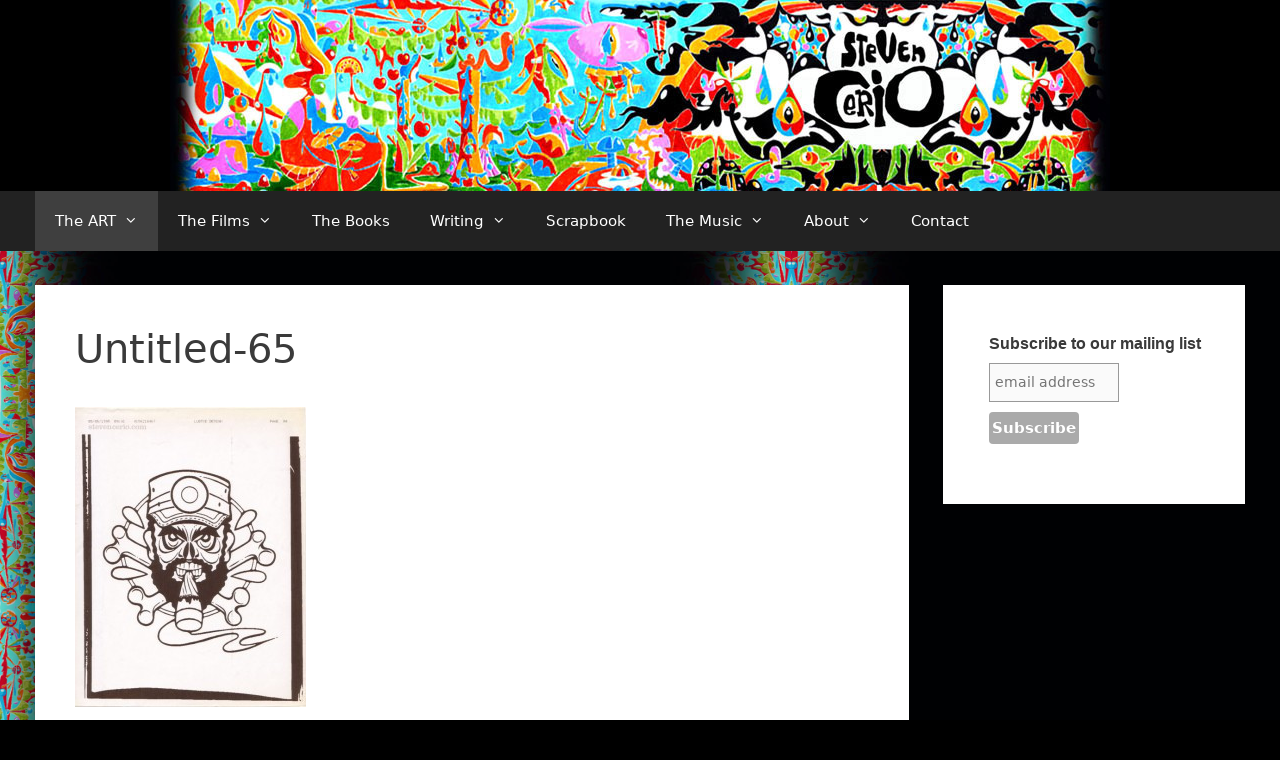

--- FILE ---
content_type: text/html; charset=UTF-8
request_url: http://www.stevencerio.com/visuals/for-the-residents/animation/untitled-65/
body_size: 12182
content:
<!DOCTYPE html>
<html lang="en-US">
<head>
	<meta charset="UTF-8">
	<title>Untitled-65 &#8211; StevenCerio.com</title>
<meta name='robots' content='max-image-preview:large' />
<meta name="viewport" content="width=device-width, initial-scale=1"><link rel='dns-prefetch' href='//stats.wp.com' />
<link rel='dns-prefetch' href='//v0.wordpress.com' />
<link rel="alternate" type="application/rss+xml" title="StevenCerio.com &raquo; Feed" href="http://www.stevencerio.com/feed/" />
<link rel="alternate" title="oEmbed (JSON)" type="application/json+oembed" href="http://www.stevencerio.com/wp-json/oembed/1.0/embed?url=http%3A%2F%2Fwww.stevencerio.com%2Fvisuals%2Ffor-the-residents%2Fanimation%2Funtitled-65%2F%23main" />
<link rel="alternate" title="oEmbed (XML)" type="text/xml+oembed" href="http://www.stevencerio.com/wp-json/oembed/1.0/embed?url=http%3A%2F%2Fwww.stevencerio.com%2Fvisuals%2Ffor-the-residents%2Fanimation%2Funtitled-65%2F%23main&#038;format=xml" />
<style id='wp-img-auto-sizes-contain-inline-css'>
img:is([sizes=auto i],[sizes^="auto," i]){contain-intrinsic-size:3000px 1500px}
/*# sourceURL=wp-img-auto-sizes-contain-inline-css */
</style>
<style id='wp-emoji-styles-inline-css'>

	img.wp-smiley, img.emoji {
		display: inline !important;
		border: none !important;
		box-shadow: none !important;
		height: 1em !important;
		width: 1em !important;
		margin: 0 0.07em !important;
		vertical-align: -0.1em !important;
		background: none !important;
		padding: 0 !important;
	}
/*# sourceURL=wp-emoji-styles-inline-css */
</style>
<style id='wp-block-library-inline-css'>
:root{--wp-block-synced-color:#7a00df;--wp-block-synced-color--rgb:122,0,223;--wp-bound-block-color:var(--wp-block-synced-color);--wp-editor-canvas-background:#ddd;--wp-admin-theme-color:#007cba;--wp-admin-theme-color--rgb:0,124,186;--wp-admin-theme-color-darker-10:#006ba1;--wp-admin-theme-color-darker-10--rgb:0,107,160.5;--wp-admin-theme-color-darker-20:#005a87;--wp-admin-theme-color-darker-20--rgb:0,90,135;--wp-admin-border-width-focus:2px}@media (min-resolution:192dpi){:root{--wp-admin-border-width-focus:1.5px}}.wp-element-button{cursor:pointer}:root .has-very-light-gray-background-color{background-color:#eee}:root .has-very-dark-gray-background-color{background-color:#313131}:root .has-very-light-gray-color{color:#eee}:root .has-very-dark-gray-color{color:#313131}:root .has-vivid-green-cyan-to-vivid-cyan-blue-gradient-background{background:linear-gradient(135deg,#00d084,#0693e3)}:root .has-purple-crush-gradient-background{background:linear-gradient(135deg,#34e2e4,#4721fb 50%,#ab1dfe)}:root .has-hazy-dawn-gradient-background{background:linear-gradient(135deg,#faaca8,#dad0ec)}:root .has-subdued-olive-gradient-background{background:linear-gradient(135deg,#fafae1,#67a671)}:root .has-atomic-cream-gradient-background{background:linear-gradient(135deg,#fdd79a,#004a59)}:root .has-nightshade-gradient-background{background:linear-gradient(135deg,#330968,#31cdcf)}:root .has-midnight-gradient-background{background:linear-gradient(135deg,#020381,#2874fc)}:root{--wp--preset--font-size--normal:16px;--wp--preset--font-size--huge:42px}.has-regular-font-size{font-size:1em}.has-larger-font-size{font-size:2.625em}.has-normal-font-size{font-size:var(--wp--preset--font-size--normal)}.has-huge-font-size{font-size:var(--wp--preset--font-size--huge)}.has-text-align-center{text-align:center}.has-text-align-left{text-align:left}.has-text-align-right{text-align:right}.has-fit-text{white-space:nowrap!important}#end-resizable-editor-section{display:none}.aligncenter{clear:both}.items-justified-left{justify-content:flex-start}.items-justified-center{justify-content:center}.items-justified-right{justify-content:flex-end}.items-justified-space-between{justify-content:space-between}.screen-reader-text{border:0;clip-path:inset(50%);height:1px;margin:-1px;overflow:hidden;padding:0;position:absolute;width:1px;word-wrap:normal!important}.screen-reader-text:focus{background-color:#ddd;clip-path:none;color:#444;display:block;font-size:1em;height:auto;left:5px;line-height:normal;padding:15px 23px 14px;text-decoration:none;top:5px;width:auto;z-index:100000}html :where(.has-border-color){border-style:solid}html :where([style*=border-top-color]){border-top-style:solid}html :where([style*=border-right-color]){border-right-style:solid}html :where([style*=border-bottom-color]){border-bottom-style:solid}html :where([style*=border-left-color]){border-left-style:solid}html :where([style*=border-width]){border-style:solid}html :where([style*=border-top-width]){border-top-style:solid}html :where([style*=border-right-width]){border-right-style:solid}html :where([style*=border-bottom-width]){border-bottom-style:solid}html :where([style*=border-left-width]){border-left-style:solid}html :where(img[class*=wp-image-]){height:auto;max-width:100%}:where(figure){margin:0 0 1em}html :where(.is-position-sticky){--wp-admin--admin-bar--position-offset:var(--wp-admin--admin-bar--height,0px)}@media screen and (max-width:600px){html :where(.is-position-sticky){--wp-admin--admin-bar--position-offset:0px}}

/*# sourceURL=wp-block-library-inline-css */
</style><style id='global-styles-inline-css'>
:root{--wp--preset--aspect-ratio--square: 1;--wp--preset--aspect-ratio--4-3: 4/3;--wp--preset--aspect-ratio--3-4: 3/4;--wp--preset--aspect-ratio--3-2: 3/2;--wp--preset--aspect-ratio--2-3: 2/3;--wp--preset--aspect-ratio--16-9: 16/9;--wp--preset--aspect-ratio--9-16: 9/16;--wp--preset--color--black: #000000;--wp--preset--color--cyan-bluish-gray: #abb8c3;--wp--preset--color--white: #ffffff;--wp--preset--color--pale-pink: #f78da7;--wp--preset--color--vivid-red: #cf2e2e;--wp--preset--color--luminous-vivid-orange: #ff6900;--wp--preset--color--luminous-vivid-amber: #fcb900;--wp--preset--color--light-green-cyan: #7bdcb5;--wp--preset--color--vivid-green-cyan: #00d084;--wp--preset--color--pale-cyan-blue: #8ed1fc;--wp--preset--color--vivid-cyan-blue: #0693e3;--wp--preset--color--vivid-purple: #9b51e0;--wp--preset--color--contrast: var(--contrast);--wp--preset--color--contrast-2: var(--contrast-2);--wp--preset--color--contrast-3: var(--contrast-3);--wp--preset--color--base: var(--base);--wp--preset--color--base-2: var(--base-2);--wp--preset--color--base-3: var(--base-3);--wp--preset--color--accent: var(--accent);--wp--preset--gradient--vivid-cyan-blue-to-vivid-purple: linear-gradient(135deg,rgb(6,147,227) 0%,rgb(155,81,224) 100%);--wp--preset--gradient--light-green-cyan-to-vivid-green-cyan: linear-gradient(135deg,rgb(122,220,180) 0%,rgb(0,208,130) 100%);--wp--preset--gradient--luminous-vivid-amber-to-luminous-vivid-orange: linear-gradient(135deg,rgb(252,185,0) 0%,rgb(255,105,0) 100%);--wp--preset--gradient--luminous-vivid-orange-to-vivid-red: linear-gradient(135deg,rgb(255,105,0) 0%,rgb(207,46,46) 100%);--wp--preset--gradient--very-light-gray-to-cyan-bluish-gray: linear-gradient(135deg,rgb(238,238,238) 0%,rgb(169,184,195) 100%);--wp--preset--gradient--cool-to-warm-spectrum: linear-gradient(135deg,rgb(74,234,220) 0%,rgb(151,120,209) 20%,rgb(207,42,186) 40%,rgb(238,44,130) 60%,rgb(251,105,98) 80%,rgb(254,248,76) 100%);--wp--preset--gradient--blush-light-purple: linear-gradient(135deg,rgb(255,206,236) 0%,rgb(152,150,240) 100%);--wp--preset--gradient--blush-bordeaux: linear-gradient(135deg,rgb(254,205,165) 0%,rgb(254,45,45) 50%,rgb(107,0,62) 100%);--wp--preset--gradient--luminous-dusk: linear-gradient(135deg,rgb(255,203,112) 0%,rgb(199,81,192) 50%,rgb(65,88,208) 100%);--wp--preset--gradient--pale-ocean: linear-gradient(135deg,rgb(255,245,203) 0%,rgb(182,227,212) 50%,rgb(51,167,181) 100%);--wp--preset--gradient--electric-grass: linear-gradient(135deg,rgb(202,248,128) 0%,rgb(113,206,126) 100%);--wp--preset--gradient--midnight: linear-gradient(135deg,rgb(2,3,129) 0%,rgb(40,116,252) 100%);--wp--preset--font-size--small: 13px;--wp--preset--font-size--medium: 20px;--wp--preset--font-size--large: 36px;--wp--preset--font-size--x-large: 42px;--wp--preset--spacing--20: 0.44rem;--wp--preset--spacing--30: 0.67rem;--wp--preset--spacing--40: 1rem;--wp--preset--spacing--50: 1.5rem;--wp--preset--spacing--60: 2.25rem;--wp--preset--spacing--70: 3.38rem;--wp--preset--spacing--80: 5.06rem;--wp--preset--shadow--natural: 6px 6px 9px rgba(0, 0, 0, 0.2);--wp--preset--shadow--deep: 12px 12px 50px rgba(0, 0, 0, 0.4);--wp--preset--shadow--sharp: 6px 6px 0px rgba(0, 0, 0, 0.2);--wp--preset--shadow--outlined: 6px 6px 0px -3px rgb(255, 255, 255), 6px 6px rgb(0, 0, 0);--wp--preset--shadow--crisp: 6px 6px 0px rgb(0, 0, 0);}:where(.is-layout-flex){gap: 0.5em;}:where(.is-layout-grid){gap: 0.5em;}body .is-layout-flex{display: flex;}.is-layout-flex{flex-wrap: wrap;align-items: center;}.is-layout-flex > :is(*, div){margin: 0;}body .is-layout-grid{display: grid;}.is-layout-grid > :is(*, div){margin: 0;}:where(.wp-block-columns.is-layout-flex){gap: 2em;}:where(.wp-block-columns.is-layout-grid){gap: 2em;}:where(.wp-block-post-template.is-layout-flex){gap: 1.25em;}:where(.wp-block-post-template.is-layout-grid){gap: 1.25em;}.has-black-color{color: var(--wp--preset--color--black) !important;}.has-cyan-bluish-gray-color{color: var(--wp--preset--color--cyan-bluish-gray) !important;}.has-white-color{color: var(--wp--preset--color--white) !important;}.has-pale-pink-color{color: var(--wp--preset--color--pale-pink) !important;}.has-vivid-red-color{color: var(--wp--preset--color--vivid-red) !important;}.has-luminous-vivid-orange-color{color: var(--wp--preset--color--luminous-vivid-orange) !important;}.has-luminous-vivid-amber-color{color: var(--wp--preset--color--luminous-vivid-amber) !important;}.has-light-green-cyan-color{color: var(--wp--preset--color--light-green-cyan) !important;}.has-vivid-green-cyan-color{color: var(--wp--preset--color--vivid-green-cyan) !important;}.has-pale-cyan-blue-color{color: var(--wp--preset--color--pale-cyan-blue) !important;}.has-vivid-cyan-blue-color{color: var(--wp--preset--color--vivid-cyan-blue) !important;}.has-vivid-purple-color{color: var(--wp--preset--color--vivid-purple) !important;}.has-black-background-color{background-color: var(--wp--preset--color--black) !important;}.has-cyan-bluish-gray-background-color{background-color: var(--wp--preset--color--cyan-bluish-gray) !important;}.has-white-background-color{background-color: var(--wp--preset--color--white) !important;}.has-pale-pink-background-color{background-color: var(--wp--preset--color--pale-pink) !important;}.has-vivid-red-background-color{background-color: var(--wp--preset--color--vivid-red) !important;}.has-luminous-vivid-orange-background-color{background-color: var(--wp--preset--color--luminous-vivid-orange) !important;}.has-luminous-vivid-amber-background-color{background-color: var(--wp--preset--color--luminous-vivid-amber) !important;}.has-light-green-cyan-background-color{background-color: var(--wp--preset--color--light-green-cyan) !important;}.has-vivid-green-cyan-background-color{background-color: var(--wp--preset--color--vivid-green-cyan) !important;}.has-pale-cyan-blue-background-color{background-color: var(--wp--preset--color--pale-cyan-blue) !important;}.has-vivid-cyan-blue-background-color{background-color: var(--wp--preset--color--vivid-cyan-blue) !important;}.has-vivid-purple-background-color{background-color: var(--wp--preset--color--vivid-purple) !important;}.has-black-border-color{border-color: var(--wp--preset--color--black) !important;}.has-cyan-bluish-gray-border-color{border-color: var(--wp--preset--color--cyan-bluish-gray) !important;}.has-white-border-color{border-color: var(--wp--preset--color--white) !important;}.has-pale-pink-border-color{border-color: var(--wp--preset--color--pale-pink) !important;}.has-vivid-red-border-color{border-color: var(--wp--preset--color--vivid-red) !important;}.has-luminous-vivid-orange-border-color{border-color: var(--wp--preset--color--luminous-vivid-orange) !important;}.has-luminous-vivid-amber-border-color{border-color: var(--wp--preset--color--luminous-vivid-amber) !important;}.has-light-green-cyan-border-color{border-color: var(--wp--preset--color--light-green-cyan) !important;}.has-vivid-green-cyan-border-color{border-color: var(--wp--preset--color--vivid-green-cyan) !important;}.has-pale-cyan-blue-border-color{border-color: var(--wp--preset--color--pale-cyan-blue) !important;}.has-vivid-cyan-blue-border-color{border-color: var(--wp--preset--color--vivid-cyan-blue) !important;}.has-vivid-purple-border-color{border-color: var(--wp--preset--color--vivid-purple) !important;}.has-vivid-cyan-blue-to-vivid-purple-gradient-background{background: var(--wp--preset--gradient--vivid-cyan-blue-to-vivid-purple) !important;}.has-light-green-cyan-to-vivid-green-cyan-gradient-background{background: var(--wp--preset--gradient--light-green-cyan-to-vivid-green-cyan) !important;}.has-luminous-vivid-amber-to-luminous-vivid-orange-gradient-background{background: var(--wp--preset--gradient--luminous-vivid-amber-to-luminous-vivid-orange) !important;}.has-luminous-vivid-orange-to-vivid-red-gradient-background{background: var(--wp--preset--gradient--luminous-vivid-orange-to-vivid-red) !important;}.has-very-light-gray-to-cyan-bluish-gray-gradient-background{background: var(--wp--preset--gradient--very-light-gray-to-cyan-bluish-gray) !important;}.has-cool-to-warm-spectrum-gradient-background{background: var(--wp--preset--gradient--cool-to-warm-spectrum) !important;}.has-blush-light-purple-gradient-background{background: var(--wp--preset--gradient--blush-light-purple) !important;}.has-blush-bordeaux-gradient-background{background: var(--wp--preset--gradient--blush-bordeaux) !important;}.has-luminous-dusk-gradient-background{background: var(--wp--preset--gradient--luminous-dusk) !important;}.has-pale-ocean-gradient-background{background: var(--wp--preset--gradient--pale-ocean) !important;}.has-electric-grass-gradient-background{background: var(--wp--preset--gradient--electric-grass) !important;}.has-midnight-gradient-background{background: var(--wp--preset--gradient--midnight) !important;}.has-small-font-size{font-size: var(--wp--preset--font-size--small) !important;}.has-medium-font-size{font-size: var(--wp--preset--font-size--medium) !important;}.has-large-font-size{font-size: var(--wp--preset--font-size--large) !important;}.has-x-large-font-size{font-size: var(--wp--preset--font-size--x-large) !important;}
/*# sourceURL=global-styles-inline-css */
</style>

<style id='classic-theme-styles-inline-css'>
/*! This file is auto-generated */
.wp-block-button__link{color:#fff;background-color:#32373c;border-radius:9999px;box-shadow:none;text-decoration:none;padding:calc(.667em + 2px) calc(1.333em + 2px);font-size:1.125em}.wp-block-file__button{background:#32373c;color:#fff;text-decoration:none}
/*# sourceURL=/wp-includes/css/classic-themes.min.css */
</style>
<link rel='stylesheet' id='contact-form-7-css' href='http://www.stevencerio.com/wp-content/plugins/contact-form-7/includes/css/styles.css?ver=6.1.4' media='all' />
<link rel='stylesheet' id='generate-style-grid-css' href='http://www.stevencerio.com/wp-content/themes/generatepress/assets/css/unsemantic-grid.min.css?ver=3.6.1' media='all' />
<link rel='stylesheet' id='generate-style-css' href='http://www.stevencerio.com/wp-content/themes/generatepress/assets/css/style.min.css?ver=3.6.1' media='all' />
<style id='generate-style-inline-css'>
body{background-color:#000000;color:#3a3a3a;}a{color:#3f3f3f;}a:hover, a:focus, a:active{color:#000000;}body .grid-container{max-width:1210px;}.wp-block-group__inner-container{max-width:1210px;margin-left:auto;margin-right:auto;}:root{--contrast:#222222;--contrast-2:#575760;--contrast-3:#b2b2be;--base:#f0f0f0;--base-2:#f7f8f9;--base-3:#ffffff;--accent:#1e73be;}:root .has-contrast-color{color:var(--contrast);}:root .has-contrast-background-color{background-color:var(--contrast);}:root .has-contrast-2-color{color:var(--contrast-2);}:root .has-contrast-2-background-color{background-color:var(--contrast-2);}:root .has-contrast-3-color{color:var(--contrast-3);}:root .has-contrast-3-background-color{background-color:var(--contrast-3);}:root .has-base-color{color:var(--base);}:root .has-base-background-color{background-color:var(--base);}:root .has-base-2-color{color:var(--base-2);}:root .has-base-2-background-color{background-color:var(--base-2);}:root .has-base-3-color{color:var(--base-3);}:root .has-base-3-background-color{background-color:var(--base-3);}:root .has-accent-color{color:var(--accent);}:root .has-accent-background-color{background-color:var(--accent);}body, button, input, select, textarea{font-family:-apple-system, system-ui, BlinkMacSystemFont, "Segoe UI", Helvetica, Arial, sans-serif, "Apple Color Emoji", "Segoe UI Emoji", "Segoe UI Symbol";}body{line-height:1.5;}.entry-content > [class*="wp-block-"]:not(:last-child):not(.wp-block-heading){margin-bottom:1.5em;}.main-title{font-size:45px;}.main-navigation .main-nav ul ul li a{font-size:14px;}.sidebar .widget, .footer-widgets .widget{font-size:17px;}h1{font-weight:300;font-size:40px;}h2{font-weight:300;font-size:30px;}h3{font-size:20px;}h4{font-size:inherit;}h5{font-size:inherit;}@media (max-width:768px){.main-title{font-size:30px;}h1{font-size:30px;}h2{font-size:25px;}}.top-bar{background-color:#636363;color:#ffffff;}.top-bar a{color:#ffffff;}.top-bar a:hover{color:#303030;}.site-header{background-color:#000000;color:#3a3a3a;}.site-header a{color:#3a3a3a;}.main-title a,.main-title a:hover{color:#222222;}.site-description{color:#757575;}.main-navigation,.main-navigation ul ul{background-color:#222222;}.main-navigation .main-nav ul li a, .main-navigation .menu-toggle, .main-navigation .menu-bar-items{color:#ffffff;}.main-navigation .main-nav ul li:not([class*="current-menu-"]):hover > a, .main-navigation .main-nav ul li:not([class*="current-menu-"]):focus > a, .main-navigation .main-nav ul li.sfHover:not([class*="current-menu-"]) > a, .main-navigation .menu-bar-item:hover > a, .main-navigation .menu-bar-item.sfHover > a{color:#ffffff;background-color:#3f3f3f;}button.menu-toggle:hover,button.menu-toggle:focus,.main-navigation .mobile-bar-items a,.main-navigation .mobile-bar-items a:hover,.main-navigation .mobile-bar-items a:focus{color:#ffffff;}.main-navigation .main-nav ul li[class*="current-menu-"] > a{color:#ffffff;background-color:#3f3f3f;}.navigation-search input[type="search"],.navigation-search input[type="search"]:active, .navigation-search input[type="search"]:focus, .main-navigation .main-nav ul li.search-item.active > a, .main-navigation .menu-bar-items .search-item.active > a{color:#ffffff;background-color:#3f3f3f;}.main-navigation ul ul{background-color:#3f3f3f;}.main-navigation .main-nav ul ul li a{color:#ffffff;}.main-navigation .main-nav ul ul li:not([class*="current-menu-"]):hover > a,.main-navigation .main-nav ul ul li:not([class*="current-menu-"]):focus > a, .main-navigation .main-nav ul ul li.sfHover:not([class*="current-menu-"]) > a{color:#ffffff;background-color:#4f4f4f;}.main-navigation .main-nav ul ul li[class*="current-menu-"] > a{color:#ffffff;background-color:#4f4f4f;}.separate-containers .inside-article, .separate-containers .comments-area, .separate-containers .page-header, .one-container .container, .separate-containers .paging-navigation, .inside-page-header{background-color:#ffffff;}.entry-meta{color:#595959;}.entry-meta a{color:#595959;}.entry-meta a:hover{color:#1e73be;}.sidebar .widget{background-color:#ffffff;}.sidebar .widget .widget-title{color:#000000;}.footer-widgets{background-color:#ffffff;}.footer-widgets .widget-title{color:#000000;}.site-info{color:#ffffff;}.site-info a{color:#ffffff;}.site-info a:hover{color:#606060;}.footer-bar .widget_nav_menu .current-menu-item a{color:#606060;}input[type="text"],input[type="email"],input[type="url"],input[type="password"],input[type="search"],input[type="tel"],input[type="number"],textarea,select{color:#666666;background-color:#fafafa;border-color:#cccccc;}input[type="text"]:focus,input[type="email"]:focus,input[type="url"]:focus,input[type="password"]:focus,input[type="search"]:focus,input[type="tel"]:focus,input[type="number"]:focus,textarea:focus,select:focus{color:#666666;background-color:#ffffff;border-color:#bfbfbf;}button,html input[type="button"],input[type="reset"],input[type="submit"],a.button,a.wp-block-button__link:not(.has-background){color:#ffffff;background-color:#666666;}button:hover,html input[type="button"]:hover,input[type="reset"]:hover,input[type="submit"]:hover,a.button:hover,button:focus,html input[type="button"]:focus,input[type="reset"]:focus,input[type="submit"]:focus,a.button:focus,a.wp-block-button__link:not(.has-background):active,a.wp-block-button__link:not(.has-background):focus,a.wp-block-button__link:not(.has-background):hover{color:#ffffff;background-color:#3f3f3f;}a.generate-back-to-top{background-color:rgba( 0,0,0,0.4 );color:#ffffff;}a.generate-back-to-top:hover,a.generate-back-to-top:focus{background-color:rgba( 0,0,0,0.6 );color:#ffffff;}:root{--gp-search-modal-bg-color:var(--base-3);--gp-search-modal-text-color:var(--contrast);--gp-search-modal-overlay-bg-color:rgba(0,0,0,0.2);}@media (max-width: 768px){.main-navigation .menu-bar-item:hover > a, .main-navigation .menu-bar-item.sfHover > a{background:none;color:#ffffff;}}.inside-top-bar{padding:10px;}.inside-header{padding:0px;}.site-main .wp-block-group__inner-container{padding:40px;}.entry-content .alignwide, body:not(.no-sidebar) .entry-content .alignfull{margin-left:-40px;width:calc(100% + 80px);max-width:calc(100% + 80px);}.separate-containers .widget, .separate-containers .site-main > *, .separate-containers .page-header, .widget-area .main-navigation{margin-bottom:34px;}.separate-containers .site-main{margin:34px;}.both-right.separate-containers .inside-left-sidebar{margin-right:17px;}.both-right.separate-containers .inside-right-sidebar{margin-left:17px;}.both-left.separate-containers .inside-left-sidebar{margin-right:17px;}.both-left.separate-containers .inside-right-sidebar{margin-left:17px;}.separate-containers .page-header-image, .separate-containers .page-header-contained, .separate-containers .page-header-image-single, .separate-containers .page-header-content-single{margin-top:34px;}.separate-containers .inside-right-sidebar, .separate-containers .inside-left-sidebar{margin-top:34px;margin-bottom:34px;}.rtl .menu-item-has-children .dropdown-menu-toggle{padding-left:20px;}.rtl .main-navigation .main-nav ul li.menu-item-has-children > a{padding-right:20px;}.site-info{padding:20px;}@media (max-width:768px){.separate-containers .inside-article, .separate-containers .comments-area, .separate-containers .page-header, .separate-containers .paging-navigation, .one-container .site-content, .inside-page-header{padding:30px;}.site-main .wp-block-group__inner-container{padding:30px;}.site-info{padding-right:10px;padding-left:10px;}.entry-content .alignwide, body:not(.no-sidebar) .entry-content .alignfull{margin-left:-30px;width:calc(100% + 60px);max-width:calc(100% + 60px);}}.one-container .sidebar .widget{padding:0px;}/* End cached CSS */@media (max-width: 768px){.main-navigation .menu-toggle,.main-navigation .mobile-bar-items,.sidebar-nav-mobile:not(#sticky-placeholder){display:block;}.main-navigation ul,.gen-sidebar-nav{display:none;}[class*="nav-float-"] .site-header .inside-header > *{float:none;clear:both;}}
body{background-image:url('http://www.stevencerio.com/wp-content/uploads/2019/10/0000background.jpg');background-size:contain;}
.dynamic-author-image-rounded{border-radius:100%;}.dynamic-featured-image, .dynamic-author-image{vertical-align:middle;}.one-container.blog .dynamic-content-template:not(:last-child), .one-container.archive .dynamic-content-template:not(:last-child){padding-bottom:0px;}.dynamic-entry-excerpt > p:last-child{margin-bottom:0px;}
/*# sourceURL=generate-style-inline-css */
</style>
<link rel='stylesheet' id='generate-mobile-style-css' href='http://www.stevencerio.com/wp-content/themes/generatepress/assets/css/mobile.min.css?ver=3.6.1' media='all' />
<link rel='stylesheet' id='generate-font-icons-css' href='http://www.stevencerio.com/wp-content/themes/generatepress/assets/css/components/font-icons.min.css?ver=3.6.1' media='all' />
<link rel="https://api.w.org/" href="http://www.stevencerio.com/wp-json/" /><link rel="alternate" title="JSON" type="application/json" href="http://www.stevencerio.com/wp-json/wp/v2/media/3925" /><link rel="EditURI" type="application/rsd+xml" title="RSD" href="http://www.stevencerio.com/xmlrpc.php?rsd" />
<link rel="canonical" href="http://www.stevencerio.com/visuals/for-the-residents/animation/untitled-65/#main" />
<link rel='shortlink' href='http://www.stevencerio.com/?p=3925' />
	<style>img#wpstats{display:none}</style>
		
<!-- Jetpack Open Graph Tags -->
<meta property="og:type" content="article" />
<meta property="og:title" content="Untitled-65" />
<meta property="og:url" content="http://www.stevencerio.com/visuals/for-the-residents/animation/untitled-65/#main" />
<meta property="og:description" content="Visit the post for more." />
<meta property="article:published_time" content="2015-04-09T05:26:45+00:00" />
<meta property="article:modified_time" content="2015-04-09T05:26:45+00:00" />
<meta property="og:site_name" content="StevenCerio.com" />
<meta property="og:image" content="http://www.stevencerio.com/wp-content/uploads/2010/04/Untitled-65.jpg" />
<meta property="og:image:alt" content="" />
<meta property="og:locale" content="en_US" />
<meta name="twitter:text:title" content="Untitled-65" />
<meta name="twitter:image" content="http://www.stevencerio.com/wp-content/uploads/2010/04/Untitled-65.jpg?w=640" />
<meta name="twitter:card" content="summary_large_image" />
<meta name="twitter:description" content="Visit the post for more." />

<!-- End Jetpack Open Graph Tags -->
</head>

<body class="attachment wp-singular attachment-template-default attachmentid-3925 attachment-jpeg wp-custom-logo wp-embed-responsive wp-theme-generatepress post-image-aligned-center sticky-menu-fade right-sidebar nav-below-header separate-containers fluid-header active-footer-widgets-0 nav-aligned-left header-aligned-center dropdown-hover" itemtype="https://schema.org/Blog" itemscope>
	<a class="screen-reader-text skip-link" href="#content" title="Skip to content">Skip to content</a>		<header class="site-header" id="masthead" aria-label="Site"  itemtype="https://schema.org/WPHeader" itemscope>
			<div class="inside-header grid-container grid-parent">
				<div class="site-logo">
					<a href="http://www.stevencerio.com/" rel="home">
						<img  class="header-image is-logo-image" alt="StevenCerio.com" src="http://www.stevencerio.com/wp-content/uploads/2019/10/YES2.jpg" />
					</a>
				</div>			</div>
		</header>
				<nav class="main-navigation sub-menu-right" id="site-navigation" aria-label="Primary"  itemtype="https://schema.org/SiteNavigationElement" itemscope>
			<div class="inside-navigation grid-container grid-parent">
								<button class="menu-toggle" aria-controls="primary-menu" aria-expanded="false">
					<span class="mobile-menu">Menu</span>				</button>
						<div id="primary-menu" class="main-nav">
			<ul class="menu sf-menu">
				<li class="page_item page-item-629 menu-item-has-children current-menu-ancestor"><a href="http://www.stevencerio.com/visuals/">The ART<span role="presentation" class="dropdown-menu-toggle"></span></a>
<ul class='children'>
<li class="page_item page-item-107"><a href="http://www.stevencerio.com/visuals/collage/">PAINTING / CUT-OUTS</a></li>
<li class="page_item page-item-136"><a href="http://www.stevencerio.com/visuals/shiny-line/">INK DRAWINGS</a></li>
<li class="page_item page-item-113"><a href="http://www.stevencerio.com/visuals/screenprints-and-poster-art/">SCREEN PRINTS, POSTER ART &#038; MUSIC GRAPHICS</a></li>
<li class="page_item page-item-138"><a href="http://www.stevencerio.com/visuals/multimedia/">LINE ART with DIGITAL COLOR</a></li>
<li class="page_item page-item-4891"><a href="http://www.stevencerio.com/visuals/hybrids/">HYBRIDS</a></li>
<li class="page_item page-item-117 menu-item-has-children current-menu-ancestor"><a href="http://www.stevencerio.com/visuals/for-the-residents/">for THE RESIDENTS<span role="presentation" class="dropdown-menu-toggle"></span></a>
	<ul class='children'>
<li class="page_item page-item-119"><a href="http://www.stevencerio.com/visuals/for-the-residents/posters/">POSTERS/ COVERS/ GRAPHICS</a></li>
<li class="page_item page-item-121 current-menu-ancestor current-menu-parent"><a href="http://www.stevencerio.com/visuals/for-the-residents/animation/">ANIMATION (STILLS &#038; FILMS)</a></li>
	</ul>
</li>
<li class="page_item page-item-123"><a href="http://www.stevencerio.com/visuals/toys/">TOYS</a></li>
<li class="page_item page-item-132"><a href="http://www.stevencerio.com/visuals/clay-and-plaster/">SCULPTURE</a></li>
<li class="page_item page-item-834"><a href="http://www.stevencerio.com/visuals/sketchbook/">SKETCHBOOK</a></li>
<li class="page_item page-item-1889"><a href="http://www.stevencerio.com/visuals/kid-stuff/">KID STUFF</a></li>
<li class="page_item page-item-2281"><a href="http://www.stevencerio.com/visuals/early-work-nyc-90s/">EARLY 90&#8217;s WORK NYC</a></li>
</ul>
</li>
<li class="page_item page-item-974 menu-item-has-children"><a href="http://www.stevencerio.com/the-films/">The Films<span role="presentation" class="dropdown-menu-toggle"></span></a>
<ul class='children'>
<li class="page_item page-item-1299"><a href="http://www.stevencerio.com/the-films/the-magnificent-pigtail-shadow/">The MAGNIFICENT PIGTAIL SHADOW</a></li>
<li class="page_item page-item-1608"><a href="http://www.stevencerio.com/the-films/film-stills/">FILM STILLS</a></li>
<li class="page_item page-item-1629"><a href="http://www.stevencerio.com/the-films/film-art/">FILM ART</a></li>
<li class="page_item page-item-3692"><a href="http://www.stevencerio.com/the-films/collage-stop-action/">COLLAGE STOP ACTION</a></li>
<li class="page_item page-item-986 menu-item-has-children"><a href="http://www.stevencerio.com/the-films/happpy-homeland-animations/">HAPPY HOMELAND ANIMATIONS<span role="presentation" class="dropdown-menu-toggle"></span></a>
	<ul class='children'>
<li class="page_item page-item-1005"><a href="http://www.stevencerio.com/the-films/happpy-homeland-animations/intro-1/">ANIMATION #1</a></li>
<li class="page_item page-item-1010"><a href="http://www.stevencerio.com/the-films/happpy-homeland-animations/intro-2/">ANIMATION #2</a></li>
	</ul>
</li>
</ul>
</li>
<li class="page_item page-item-3727"><a href="http://www.stevencerio.com/books/">The Books</a></li>
<li class="page_item page-item-2072 menu-item-has-children"><a href="http://www.stevencerio.com/cerio-interviews-for-seconds-magazine/">Writing<span role="presentation" class="dropdown-menu-toggle"></span></a>
<ul class='children'>
<li class="page_item page-item-3760"><a href="http://www.stevencerio.com/cerio-interviews-for-seconds-magazine/film-scripts/">FILM SCRIPTS</a></li>
<li class="page_item page-item-2074"><a href="http://www.stevencerio.com/cerio-interviews-for-seconds-magazine/interview-with-h-r-giger-seconds-25-1994-by-steven-cerio/">Interview with H.R. Giger- Seconds #25 (1994) by Steven Cerio</a></li>
<li class="page_item page-item-2082"><a href="http://www.stevencerio.com/cerio-interviews-for-seconds-magazine/interview-with-raymond-pettibon-seconds-34-1995-by-steven-cerio/">Interview with Raymond Pettibon- Seconds #34 (1995) by Steven Cerio</a></li>
<li class="page_item page-item-2084"><a href="http://www.stevencerio.com/cerio-interviews-for-seconds-magazine/interview-with-the-residents-seconds-43-1997-by-steven-cerio/">Interview with The Residents- Seconds #43 (1997) by Steven Cerio</a></li>
<li class="page_item page-item-2095"><a href="http://www.stevencerio.com/cerio-interviews-for-seconds-magazine/interview-with-storm-thorgerson-of-hipgnosis-seconds-46-1998-by-steven-cerio/">Interview with Storm Thorgerson of Hipgnosis- Seconds #46 (1998) by Steven Cerio</a></li>
<li class="page_item page-item-2093"><a href="http://www.stevencerio.com/cerio-interviews-for-seconds-magazine/interview-with-frank-frazetta-seconds-29-1994-by-steven-cerio/">Interview with Frank Frazetta- Seconds #29 (1994) by Steven Cerio</a></li>
<li class="page_item page-item-2087"><a href="http://www.stevencerio.com/cerio-interviews-for-seconds-magazine/interview-with-calvin-schenkel-seconds-32-1995-by-steven-cerio/">Interview with Calvin Schenkel- Seconds #32 (1995) by Steven Cerio</a></li>
<li class="page_item page-item-2089"><a href="http://www.stevencerio.com/cerio-interviews-for-seconds-magazine/interview-with-bill-bruford-seconds-28-1994-by-steven-cerio/">Interview with Bill Bruford- Seconds #28 (1994) by Steven Cerio</a></li>
<li class="page_item page-item-2726"><a href="http://www.stevencerio.com/cerio-interviews-for-seconds-magazine/interview-with-robert-williams-seconds-27-1994-interviewed-by-steven-cerio/">Interview with ROBERT WILLIAMS  Seconds #27, 1994 interviewed by Steven Cerio</a></li>
<li class="page_item page-item-2076"><a href="http://www.stevencerio.com/cerio-interviews-for-seconds-magazine/interview-with-stanley-mouse-by-steven-cerio-seconds-45-1997/">Interview with Stanley Mouse- by Steven Cerio- Seconds #45 (1997)</a></li>
<li class="page_item page-item-2717"><a href="http://www.stevencerio.com/cerio-interviews-for-seconds-magazine/interview-with-mike-diana-seconds-38-1996-interviewed-by-steven-cerio/">Interview with Mike Diana  Seconds #38, 1996 – interviewed by Steven Cerio</a></li>
<li class="page_item page-item-2719"><a href="http://www.stevencerio.com/cerio-interviews-for-seconds-magazine/interview-with-joe-coleman-a-caveman-in-a-spacesuit-seconds-50-1999-by-steven-cerio/">Interview with Joe Coleman “A CAVEMAN IN A SPACESUIT”  Seconds #50, 1999 by Steven Cerio</a></li>
<li class="page_item page-item-2728"><a href="http://www.stevencerio.com/cerio-interviews-for-seconds-magazine/interview-with-stu-mead-seconds-45-1997-by-steven-cerio/">Interview with STU MEAD  SECONDS #45, 1997  by Steven Cerio</a></li>
<li class="page_item page-item-2701"><a href="http://www.stevencerio.com/cerio-interviews-for-seconds-magazine/cerio-interviews-john-drumbo-french/">Steven Cerio interviews CAPTAIN BEEFHEART&#8217;s MAGIC BAND drummer John &#8220;Drumbo&#8221; French</a></li>
</ul>
</li>
<li class="page_item page-item-2969"><a href="http://www.stevencerio.com/scrapbook-ephemera-openingspress-lettersphotos-etc/">Scrapbook</a></li>
<li class="page_item page-item-1285 menu-item-has-children"><a href="http://www.stevencerio.com/the-music/">The Music<span role="presentation" class="dropdown-menu-toggle"></span></a>
<ul class='children'>
<li class="page_item page-item-1275"><a href="http://www.stevencerio.com/the-music/the-atlantic-drone/">TUNES&#8230;COVER ART&#8230;PHOTOS etc</a></li>
</ul>
</li>
<li class="page_item page-item-2 menu-item-has-children"><a href="http://www.stevencerio.com/about/">About<span role="presentation" class="dropdown-menu-toggle"></span></a>
<ul class='children'>
<li class="page_item page-item-658"><a href="http://www.stevencerio.com/about/bio/">BIOGRAPHY of the ARTIST</a></li>
<li class="page_item page-item-786 menu-item-has-children"><a href="http://www.stevencerio.com/about/interviews/">INTERVIEWS with STEVEN CERIO<span role="presentation" class="dropdown-menu-toggle"></span></a>
	<ul class='children'>
<li class="page_item page-item-1951"><a href="http://www.stevencerio.com/about/interviews/too-much-joy-the-synthesized-existence-of-steven-cerio-by-carole-nicksin-for-juxtapoz-magazine/">“Too much Joy”&#8230; The Synthesized Existence of Steven Cerio. By Carole Nicksin for JUXTAPOZ magazine.</a></li>
<li class="page_item page-item-2000"><a href="http://www.stevencerio.com/about/interviews/jump-off-its-sinking/">&#8220;Jump off&#8230;its Sinking&#8221;</a></li>
<li class="page_item page-item-2051"><a href="http://www.stevencerio.com/about/interviews/i-dont-like-things-i-can-understand-an-interview-with-steven-cerio-by-george-petros-seconds-magazine/">“I don’t like things I can understand –  an interview with Steven Cerio”  by George Petros (Seconds Magazine)</a></li>
<li class="page_item page-item-2713"><a href="http://www.stevencerio.com/about/interviews/the-poughkeepsie-journal-interviews-steven-cerio/">THE POUGHKEEPSIE JOURNAL interviews Steven Cerio</a></li>
<li class="page_item page-item-3749"><a href="http://www.stevencerio.com/about/interviews/behold-the-amazing-art-of-steven-cerio-interview-by-george-petros-for-artsync-magazine2009/">&#8220;Behold the Amazing Art of Steven Cerio&#8221; interview by George Petros for ArTSync magazine,2009</a></li>
<li class="page_item page-item-788"><a href="http://www.stevencerio.com/about/interviews/one-word-free-associating-with-steven-cerio/">&#8220;One Word&#8221; w/ Steven Cerio</a></li>
<li class="page_item page-item-1537"><a href="http://www.stevencerio.com/about/interviews/atlantic-drone-interview-with-steven-cerio/">“Atlantic Drone” Interview with Steven Cerio by Samia</a></li>
	</ul>
</li>
<li class="page_item page-item-3005"><a href="http://www.stevencerio.com/about/pod-cast-interview-by-the-earths-mightiest-bastards/">CERIO Interviewed by THE EARTH&#8217;s MIGHTIEST BASTARDS (Pod Cast)</a></li>
<li class="page_item page-item-5474"><a href="http://www.stevencerio.com/about/craft-beer-clients-s-cerio-portfolio/">CRAFT BEER CLIENTS (S. Cerio portfolio)</a></li>
<li class="page_item page-item-5513"><a href="http://www.stevencerio.com/about/childrens-book-portfolio-by-steven-cerio/">Children&#8217;s Book Portfolio&#8230;.by Steven Cerio</a></li>
</ul>
</li>
<li class="page_item page-item-98"><a href="http://www.stevencerio.com/contact/">Contact</a></li>
			</ul>
		</div>
					</div>
		</nav>
		
	<div class="site grid-container container hfeed grid-parent" id="page">
				<div class="site-content" id="content">
			
	<div class="content-area grid-parent mobile-grid-100 grid-75 tablet-grid-75" id="primary">
		<main class="site-main" id="main">
			
<article id="post-3925" class="post-3925 attachment type-attachment status-inherit hentry" itemtype="https://schema.org/CreativeWork" itemscope>
	<div class="inside-article">
		
			<header class="entry-header">
				<h1 class="entry-title" itemprop="headline">Untitled-65</h1>			</header>

			
		<div class="entry-content" itemprop="text">
			<p class="attachment"><a href='http://www.stevencerio.com/wp-content/uploads/2010/04/Untitled-65.jpg'><img fetchpriority="high" decoding="async" width="231" height="300" src="http://www.stevencerio.com/wp-content/uploads/2010/04/Untitled-65-231x300.jpg" class="attachment-medium size-medium" alt="" srcset="http://www.stevencerio.com/wp-content/uploads/2010/04/Untitled-65-231x300.jpg 231w, http://www.stevencerio.com/wp-content/uploads/2010/04/Untitled-65.jpg 499w" sizes="(max-width: 231px) 100vw, 231px" /></a></p>
		</div>

			</div>
</article>
		</main>
	</div>

	<div class="widget-area sidebar is-right-sidebar grid-25 tablet-grid-25 grid-parent" id="right-sidebar">
	<div class="inside-right-sidebar">
		<aside id="text-4" class="widget inner-padding widget_text">			<div class="textwidget"><!-- Begin MailChimp Signup Form -->
<link href="//cdn-images.mailchimp.com/embedcode/slim-081711.css" rel="stylesheet" type="text/css">
<style type="text/css">
#mc_embed_signup{background:#fff; clear:left;
font:14px Helvetica,Arial,sans-serif; }
/* Add your own MailChimp form style overrides in
your site stylesheet or in this style block.
   We recommend moving this block and the preceding CSS link to the HEAD of your HTML file. */
</style>
<div id="mc_embed_signup">
<form action="//indyworld.us7.list-manage.com/subscribe/post?u=0fb9270d74c42f01ec5563789&amp;id=57e5fa3c2c" method="post" id="mc-embedded-subscribe-form" name="mc-embedded-subscribe-form" class="validate" target="_blank" novalidate>
    <div id="mc_embed_signup_scroll">
<label for="mce-EMAIL">Subscribe
to our mailing list</label>
<input type="email"
value="" name="EMAIL" class="email" id="mce-EMAIL"
placeholder="email address" required>
    <!-- real people should not fill this in and expect good things - do not remove this or risk form bot signups-->
    <div style="position: absolute; left: -5000px;"><input type="text" name="b_0fb9270d74c42f01ec5563789_57e5fa3c2c" tabindex="-1" value=""></div>
    <div class="clear"><input type="submit" value="Subscribe" name="subscribe" id="mc-embedded-subscribe" class="button"></div>
    </div>
</form>
</div>
 
<!--End mc_embed_signup—></div>
		</aside>	</div>
</div>

	</div>
</div>


<div class="site-footer">
			<footer class="site-info" aria-label="Site"  itemtype="https://schema.org/WPFooter" itemscope>
			<div class="inside-site-info grid-container grid-parent">
								<div class="copyright-bar">
					StevenCerio.com				</div>
			</div>
		</footer>
		</div>

<script type="speculationrules">
{"prefetch":[{"source":"document","where":{"and":[{"href_matches":"/*"},{"not":{"href_matches":["/wp-*.php","/wp-admin/*","/wp-content/uploads/*","/wp-content/*","/wp-content/plugins/*","/wp-content/themes/generatepress/*","/*\\?(.+)"]}},{"not":{"selector_matches":"a[rel~=\"nofollow\"]"}},{"not":{"selector_matches":".no-prefetch, .no-prefetch a"}}]},"eagerness":"conservative"}]}
</script>
<script id="generate-a11y">
!function(){"use strict";if("querySelector"in document&&"addEventListener"in window){var e=document.body;e.addEventListener("pointerdown",(function(){e.classList.add("using-mouse")}),{passive:!0}),e.addEventListener("keydown",(function(){e.classList.remove("using-mouse")}),{passive:!0})}}();
</script>
<script src="http://www.stevencerio.com/wp-includes/js/dist/hooks.min.js?ver=dd5603f07f9220ed27f1" id="wp-hooks-js"></script>
<script src="http://www.stevencerio.com/wp-includes/js/dist/i18n.min.js?ver=c26c3dc7bed366793375" id="wp-i18n-js"></script>
<script id="wp-i18n-js-after">
wp.i18n.setLocaleData( { 'text direction\u0004ltr': [ 'ltr' ] } );
//# sourceURL=wp-i18n-js-after
</script>
<script src="http://www.stevencerio.com/wp-content/plugins/contact-form-7/includes/swv/js/index.js?ver=6.1.4" id="swv-js"></script>
<script id="contact-form-7-js-before">
var wpcf7 = {
    "api": {
        "root": "http:\/\/www.stevencerio.com\/wp-json\/",
        "namespace": "contact-form-7\/v1"
    }
};
//# sourceURL=contact-form-7-js-before
</script>
<script src="http://www.stevencerio.com/wp-content/plugins/contact-form-7/includes/js/index.js?ver=6.1.4" id="contact-form-7-js"></script>
<script id="generate-menu-js-before">
var generatepressMenu = {"toggleOpenedSubMenus":true,"openSubMenuLabel":"Open Sub-Menu","closeSubMenuLabel":"Close Sub-Menu"};
//# sourceURL=generate-menu-js-before
</script>
<script src="http://www.stevencerio.com/wp-content/themes/generatepress/assets/js/menu.min.js?ver=3.6.1" id="generate-menu-js"></script>
<script src="https://www.google.com/recaptcha/api.js?render=6Lf2URAqAAAAAMwTSiY1a3C0eBGaNDIW8ISqpk18&amp;ver=3.0" id="google-recaptcha-js"></script>
<script src="http://www.stevencerio.com/wp-includes/js/dist/vendor/wp-polyfill.min.js?ver=3.15.0" id="wp-polyfill-js"></script>
<script id="wpcf7-recaptcha-js-before">
var wpcf7_recaptcha = {
    "sitekey": "6Lf2URAqAAAAAMwTSiY1a3C0eBGaNDIW8ISqpk18",
    "actions": {
        "homepage": "homepage",
        "contactform": "contactform"
    }
};
//# sourceURL=wpcf7-recaptcha-js-before
</script>
<script src="http://www.stevencerio.com/wp-content/plugins/contact-form-7/modules/recaptcha/index.js?ver=6.1.4" id="wpcf7-recaptcha-js"></script>
<script id="jetpack-stats-js-before">
_stq = window._stq || [];
_stq.push([ "view", {"v":"ext","blog":"59344235","post":"3925","tz":"-5","srv":"www.stevencerio.com","j":"1:15.4"} ]);
_stq.push([ "clickTrackerInit", "59344235", "3925" ]);
//# sourceURL=jetpack-stats-js-before
</script>
<script src="https://stats.wp.com/e-202605.js" id="jetpack-stats-js" defer data-wp-strategy="defer"></script>
<script id="wp-emoji-settings" type="application/json">
{"baseUrl":"https://s.w.org/images/core/emoji/17.0.2/72x72/","ext":".png","svgUrl":"https://s.w.org/images/core/emoji/17.0.2/svg/","svgExt":".svg","source":{"concatemoji":"http://www.stevencerio.com/wp-includes/js/wp-emoji-release.min.js?ver=6.9"}}
</script>
<script type="module">
/*! This file is auto-generated */
const a=JSON.parse(document.getElementById("wp-emoji-settings").textContent),o=(window._wpemojiSettings=a,"wpEmojiSettingsSupports"),s=["flag","emoji"];function i(e){try{var t={supportTests:e,timestamp:(new Date).valueOf()};sessionStorage.setItem(o,JSON.stringify(t))}catch(e){}}function c(e,t,n){e.clearRect(0,0,e.canvas.width,e.canvas.height),e.fillText(t,0,0);t=new Uint32Array(e.getImageData(0,0,e.canvas.width,e.canvas.height).data);e.clearRect(0,0,e.canvas.width,e.canvas.height),e.fillText(n,0,0);const a=new Uint32Array(e.getImageData(0,0,e.canvas.width,e.canvas.height).data);return t.every((e,t)=>e===a[t])}function p(e,t){e.clearRect(0,0,e.canvas.width,e.canvas.height),e.fillText(t,0,0);var n=e.getImageData(16,16,1,1);for(let e=0;e<n.data.length;e++)if(0!==n.data[e])return!1;return!0}function u(e,t,n,a){switch(t){case"flag":return n(e,"\ud83c\udff3\ufe0f\u200d\u26a7\ufe0f","\ud83c\udff3\ufe0f\u200b\u26a7\ufe0f")?!1:!n(e,"\ud83c\udde8\ud83c\uddf6","\ud83c\udde8\u200b\ud83c\uddf6")&&!n(e,"\ud83c\udff4\udb40\udc67\udb40\udc62\udb40\udc65\udb40\udc6e\udb40\udc67\udb40\udc7f","\ud83c\udff4\u200b\udb40\udc67\u200b\udb40\udc62\u200b\udb40\udc65\u200b\udb40\udc6e\u200b\udb40\udc67\u200b\udb40\udc7f");case"emoji":return!a(e,"\ud83e\u1fac8")}return!1}function f(e,t,n,a){let r;const o=(r="undefined"!=typeof WorkerGlobalScope&&self instanceof WorkerGlobalScope?new OffscreenCanvas(300,150):document.createElement("canvas")).getContext("2d",{willReadFrequently:!0}),s=(o.textBaseline="top",o.font="600 32px Arial",{});return e.forEach(e=>{s[e]=t(o,e,n,a)}),s}function r(e){var t=document.createElement("script");t.src=e,t.defer=!0,document.head.appendChild(t)}a.supports={everything:!0,everythingExceptFlag:!0},new Promise(t=>{let n=function(){try{var e=JSON.parse(sessionStorage.getItem(o));if("object"==typeof e&&"number"==typeof e.timestamp&&(new Date).valueOf()<e.timestamp+604800&&"object"==typeof e.supportTests)return e.supportTests}catch(e){}return null}();if(!n){if("undefined"!=typeof Worker&&"undefined"!=typeof OffscreenCanvas&&"undefined"!=typeof URL&&URL.createObjectURL&&"undefined"!=typeof Blob)try{var e="postMessage("+f.toString()+"("+[JSON.stringify(s),u.toString(),c.toString(),p.toString()].join(",")+"));",a=new Blob([e],{type:"text/javascript"});const r=new Worker(URL.createObjectURL(a),{name:"wpTestEmojiSupports"});return void(r.onmessage=e=>{i(n=e.data),r.terminate(),t(n)})}catch(e){}i(n=f(s,u,c,p))}t(n)}).then(e=>{for(const n in e)a.supports[n]=e[n],a.supports.everything=a.supports.everything&&a.supports[n],"flag"!==n&&(a.supports.everythingExceptFlag=a.supports.everythingExceptFlag&&a.supports[n]);var t;a.supports.everythingExceptFlag=a.supports.everythingExceptFlag&&!a.supports.flag,a.supports.everything||((t=a.source||{}).concatemoji?r(t.concatemoji):t.wpemoji&&t.twemoji&&(r(t.twemoji),r(t.wpemoji)))});
//# sourceURL=http://www.stevencerio.com/wp-includes/js/wp-emoji-loader.min.js
</script>

</body>
</html>
<script defer src="https://static.cloudflareinsights.com/beacon.min.js/vcd15cbe7772f49c399c6a5babf22c1241717689176015" integrity="sha512-ZpsOmlRQV6y907TI0dKBHq9Md29nnaEIPlkf84rnaERnq6zvWvPUqr2ft8M1aS28oN72PdrCzSjY4U6VaAw1EQ==" data-cf-beacon='{"version":"2024.11.0","token":"72fd08353ea740dda0011180459a0915","r":1,"server_timing":{"name":{"cfCacheStatus":true,"cfEdge":true,"cfExtPri":true,"cfL4":true,"cfOrigin":true,"cfSpeedBrain":true},"location_startswith":null}}' crossorigin="anonymous"></script>
